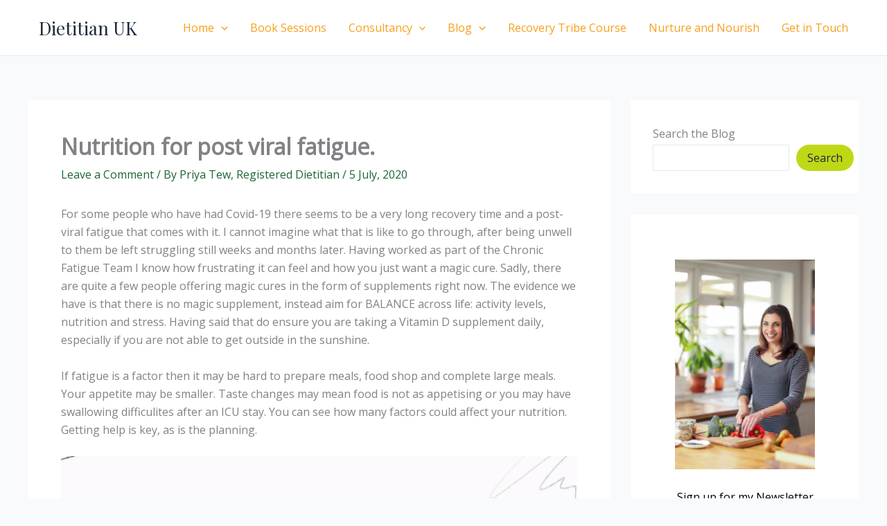

--- FILE ---
content_type: text/css; charset=utf-8
request_url: https://www.dietitianuk.co.uk/wp-content/cache/min/1/wp-content/plugins/recipe-card_disable/css/layout.css?ver=1695744092
body_size: 2520
content:
.blog-yumprint-recipe .blog-yumprint-save a{text-decoration:none}.blog-yumprint-box-shadow{-webkit-box-shadow:rgba(34,25,25,.4) 0 1px 3px;-moz-box-shadow:rgba(34,25,25,.4) 0 1px 3px;box-shadow:0 1px 3px rgba(34,25,25,.4)}.blog-yumprint-recipe{display:block;line-height:125%;position:relative;padding:30px;color:#000;margin:20px 0;overflow:hidden;text-align:center}.blog-yumprint-condensed.blog-yumprint-recipe{padding:15px}.blog-yumprint-close .blog-yumprint-cancel{display:none}.blog-yumprint-recipe .blog-yumprint-recipe-title{position:relative;font-size:1.6em;line-height:150%;font-weight:200;margin-bottom:20px;text-align:left}.blog-yumprint-condensed .blog-yumprint-recipe-title{margin-bottom:5px}.blog-yumprint-recipe .blog-yumprint-photo-top{position:relative;float:right;display:inline-block;width:100px;height:100px;background-repeat:no-repeat;background-position:center;background-size:cover;margin:0 0 20px 15px}.blog-yumprint-condensed .blog-yumprint-photo-top{margin:0 0 10px 10px}.blog-yumprint-recipe img.blog-yumprint-photo-top-large{margin-bottom:30px;position:relative;max-width:100%;box-shadow:none!important;-moz-box-shadow:none!important;border-radius:0!important}.blog-yumprint-recipe .blog-yumprint-recipe-summary{line-height:150%;text-align:left}.blog-yumprint-condensed .blog-yumprint-recipe-summary{line-height:125%}.blog-yumprint-recipe .blog-yumprint-serves{margin-bottom:5px;line-height:150%;text-align:left}.blog-yumprint-condensed .blog-yumprint-serves{margin-bottom:0;line-height:125%}.blog-yumprint-recipe .blog-yumprint-spacer{height:20px;width:100%;position:relative}.blog-yumprint-condensed .blog-yumprint-spacer{height:15px}.blog-yumprint-recipe .blog-yumprint-header{position:relative;width:auto;display:table;overflow:auto;margin-top:20px}.blog-yumprint-condensed .blog-yumprint-header{margin-top:15px}.blog-yumprint-recipe .blog-yumprint-action{height:35px;border-radius:10px;line-height:35px;vertical-align:middle;display:inline-block;padding:0 15px;cursor:pointer;position:relative;float:left;font-size:13px;border:none;margin:0;top:0;right:0;bottom:0;left:0}.blog-yumprint-recipe .blog-yumprint-print{margin-left:15px;margin-right:15px}.blog-yumprint-recipe .blog-yumprint-info-bar{width:100%;height:50px;position:relative;text-align:left}.blog-yumprint-condensed .blog-yumprint-info-bar{height:40px}.blog-yumprint-recipe .blog-yumprint-infobar-section{width:33.3%;height:50px;position:relative;float:left}.blog-yumprint-condensed .blog-yumprint-infobar-section{height:40px}.blog-yumprint-recipe .blog-yumprint-infobar-section-title,.blog-yumprint-recipe .blog-yumprint-infobar-section-data{width:100%;height:25px;text-align:center;position:relative;float:left;line-height:25px}.blog-yumprint-condensed .blog-yumprint-infobar-section-title,.blog-yumprint-condensed .blog-yumprint-infobar-section-data{line-height:20px;height:20px}.blog-yumprint-recipe .blog-yumprint-info-box{width:180px;position:relative;float:right;margin:30px 0 20px 20px;padding:15px 15px 0 15px;text-align:left}.blog-yumprint-condensed .blog-yumprint-info-box{margin:15px 0 15px 15px}.blog-yumprint-recipe .blog-yumprint-infobox-section{width:100%;height:25px;position:relative;float:left;margin-bottom:15px}.blog-yumprint-condensed .blog-yumprint-infobox-section{height:15px}.blog-yumprint-recipe .blog-yumprint-infobox-section-title,.blog-yumprint-recipe .blog-yumprint-infobox-section-data{width:80px;margin:0 5px;height:15px;position:relative;float:left;line-height:15px;text-align:right}#blog-yumprint-nutrition-card .blog-yumprint-dialog-title,#blog-yumprint-reviews-dialog .blog-yumprint-dialog-title{display:none}.blog-yumprint-nutrition-box{border:2px solid #000;width:230px;padding:5px;display:inline-block;position:relative;float:right}.blog-yumprint-recipe-contents .blog-yumprint-nutrition-box{margin:30px 0 20px 20px}.blog-yumprint-condensed .blog-yumprint-nutrition-box{margin:15px 0 15px 15px}.blog-yumprint-nutrition-header{font-size:24px;display:inline-block;width:100%;text-align:center;font-weight:700}.blog-yumprint-nutrition-very-thick-line{border-top:10px solid #000}.blog-yumprint-nutrition-item{padding:2px 0;clear:both;height:14px;font-size:12px;text-align:left;box-sizing:content-box!important}.blog-yumprint-nutrition-vitamin-wrap{width:45%;display:inline-block}.blog-yumprint-nutrition-vitamin-left{margin-right:8%}.blog-yumprint-nutrition-vitamin{float:left;white-space:nowrap}.blog-yumprint-nutrition-vitamin-value{float:right}.blog-yumprint-nutrition-thick-line{border-top:3px solid #000}.blog-yumprint-nutrition-line{border-top:1px solid #000;text-align:left}.blog-yumprint-nutrition-right{float:right;display:inline-block}.blog-yumprint-nutrition-left{float:left;display:inline-block}.blog-yumprint-nutrition-bold{font-weight:700}.blog-yumprint-nutrition-indent{margin-left:20px}.blog-yumprint-nutrition-last-item{font-size:10px;padding:5px 0}.blog-yumprint-nutrition-top-line{border-top:1px solid #000}.blog-yumprint-nutrition-italic{font-style:italic}.blog-yumprint-recipe .blog-yumprint-recipe-contents{position:relative;clear:both;text-align:left}.blog-yumprint-recipe .blog-yumprint-subheader{margin-bottom:15px;font-size:1.25em;text-transform:lowercase;font-weight:200;line-height:150%}.blog-yumprint-recipe .blog-yumprint-note-section .blog-yumprint-subheader{clear:both}.blog-yumprint-condensed .blog-yumprint-subheader{margin-bottom:5px}.blog-yumprint-recipe .blog-yumprint-ingredients,.blog-yumprint-recipe .blog-yumprint-methods,.blog-yumprint-recipe .blog-yumprint-notes{margin:0!important;padding:0!important;list-style-position:inside!important;list-style-type:none!important}.blog-yumprint-numbered-ingredients .blog-yumprint-ingredients,.blog-yumprint-numbered-methods .blog-yumprint-methods,.blog-yumprint-numbered-notes .blog-yumprint-notes{list-style-type:decimal!important}.blog-yumprint-recipe .blog-yumprint-ingredients li,.blog-yumprint-recipe .blog-yumprint-methods li,.blog-yumprint-recipe .blog-yumprint-notes li{list-style-position:inside!important;list-style-type:none!important}.blog-yumprint-numbered-ingredients .blog-yumprint-ingredients li,.blog-yumprint-numbered-methods .blog-yumprint-methods li,.blog-yumprint-numbered-notes .blog-yumprint-notes li{list-style-type:decimal!important}.blog-yumprint-recipe .blog-yumprint-ingredient-item,.blog-yumprint-recipe .blog-yumprint-method-item,.blog-yumprint-recipe .blog-yumprint-note-item{margin-left:0!important}.blog-yumprint-recipe .blog-yumprint-ingredient-item{margin:4px 0 0 0!important;padding:0 0 0 15px!important;text-indent:-15px!important;line-height:150%!important}.blog-yumprint-condensed .blog-yumprint-ingredient-item{margin:0px!important}.blog-yumprint-recipe .blog-yumprint-method-item,.blog-yumprint-recipe .blog-yumprint-note-item{line-height:150%!important;margin:15px 0 0 0!important}.blog-yumprint-condensed .blog-yumprint-method-item,.blog-yumprint-condensed .blog-yumprint-note-item{line-height:125%!important;margin:5px 0 0 0}.blog-yumprint-recipe .blog-yumprint-method-section,.blog-yumprint-recipe .blog-yumprint-ingredient-section,.blog-yumprint-recipe .blog-yumprint-note-section{margin:30px 0}.blog-yumprint-condensed .blog-yumprint-method-section,.blog-yumprint-condensed .blog-yumprint-ingredient-section,.blog-yumprint-condensed .blog-yumprint-note-section{margin:15px 0}.blog-yumprint-recipe .blog-yumprint-photo-middle{position:relative;float:right;display:inline-block;width:200px;height:200px;background-repeat:no-repeat;background-position:center;background-size:cover;margin:30px 0 20px 20px}.blog-yumprint-side-by-side .blog-yumprint-ingredient-section{width:200px;position:relative;float:left;clear:left}.blog-yumprint-side-by-side .blog-yumprint-method-section{margin-left:230px;position:relative}.blog-yumprint-recipe .blog-yumprint-adapted,.blog-yumprint-recipe .blog-yumprint-author{width:100%;position:relative;margin-top:15px;clear:both;text-align:left}.blog-yumprint-recipe .blog-yumprint-nutrition-bar{width:100%;height:50px;position:relative;margin-top:30px;cursor:pointer;clear:both}.blog-yumprint-condensed .blog-yumprint-nutrition-bar{margin-top:15px;height:40px}.blog-yumprint-nutrition-border{width:100%;position:relative;clear:both}.blog-yumprint-nutrition-section{width:20%;height:50px;position:relative;float:left}.blog-yumprint-condensed .blog-yumprint-nutrition-section{height:40px}.blog-yumprint-nutrition-section-title,.blog-yumprint-nutrition-section-data{width:100%;height:25px;text-align:center;position:relative;float:left;line-height:25px}.blog-yumprint-condensed .blog-yumprint-nutrition-section-title,.blog-yumprint-condensed .blog-yumprint-nutrition-section-data{height:20px;line-height:20px}.blog-yumprint-nutrition-beta{width:10%;line-height:25px;height:25px;position:relative;float:left;text-align:center;text-transform:uppercase;font-size:10px}.blog-yumprint-nutrition-label-beta{text-transform:uppercase;font-size:10px}.blog-yumprint-report-error{font-size:10px;text-decoration:none;float:right}.blog-yumprint-nutrition-more{width:10%;position:absolute;right:0;top:0;line-height:25px;height:25px;text-align:center}.blog-yumprint-condensed .blog-yumprint-nutrition-more{height:20px;line-height:20px}.blog-yumprint-recipe .blog-yumprint-brand{font-size:12px;color:rgb(150,150,150);margin-top:20px;clear:both;text-align:left}.blog-yumprint-condensed .blog-yumprint-brand{margin-top:15px}.blog-yumprint-recipe .blog-yumprint-brand a,.blog-yumprint-recipe .blog-yumprint-brand a:visited,.blog-yumprint-recipe .blog-yumprint-brand a:hover{font-size:12px!important;color:rgb(150,150,150)!important;text-decoration:none!important}.blog-yumprint-recipe .blog-yumprint-brand a:hover{text-decoration:underline!important}.blog-yumprint-recipe .blog-yumprint-recipe-source{display:none}.blog-yumprint-recipe .blog-yumprint-adapted-print,.blog-yumprint-recipe .blog-yumprint-creator,.blog-yumprint-recipe .blog-yumprint-review-count,.blog-yumprint-recipe .blog-yumprint-blogger-options,.blog-yumprint-recipe .blog-yumprint-info-box,.blog-yumprint-recipe .blog-yumprint-recipe-published,.blog-yumprint-recipe .blog-yumprint-photo-middle,.blog-yumprint-recipe .blog-yumprint-nutrition-box,.blog-yumprint-recipe img.blog-yumprint-photo-top-large{display:none}.blog-yumprint-stat-focus .blog-yumprint-info-box{display:block}.blog-yumprint-stat-focus .blog-yumprint-info-bar{display:none}.blog-yumprint-nutrition-focus .blog-yumprint-nutrition-box,.blog-yumprint-dialog-contents .blog-yumprint-nutrition-box{display:inline-block}.blog-yumprint-nutrition-focus .blog-yumprint-nutrition-bar,.blog-yumprint-nutrition-focus .blog-yumprint-nutrition-border{display:none}.blog-yumprint-medium-image .blog-yumprint-photo-middle{display:inline-block}.blog-yumprint-medium-image .blog-yumprint-photo-top{display:none}.blog-yumprint-big-image img.blog-yumprint-photo-top-large{display:inline-block}.blog-yumprint-big-image .blog-yumprint-photo-top{display:none}@media only screen and (max-width:699px){.blog-yumprint-header,.blog-yumprint-info-bar,.blog-yumprint-info-box,.blog-yumprint-nutrition-bar,.blog-yumprint-nutrition-box,.blog-yumprint-photo-top,.blog-yumprint-photo-middle{display:none!important}.blog-yumprint-ingredient-section{width:auto!important;position:relative!important;float:none!important!important;clear:left!important}.blog-yumprint-method-section,.blog-yumprint-note-section,.blog-yumprint-adapted,.blog-yumprint-author,.blog-yumprint-brand{margin-left:0!important;float:left!important;position:relative!important;clear:left!important}.blog-yumprint-nutrition-border{margin-top:20px!important;float:left!important}.blog-yumprint-recipe{overflow:hidden!important;display:inline-block!important;display:block!important}}.blog-yumprint-stars-filled,.blog-yumprint-stars-filled-hover{position:absolute;top:0;left:0;z-index:10}.blog-yumprint-stars-filled-hover{display:none}.blog-yumprint-star-container:hover .blog-yumprint-stars-filled-hover{display:block}.blog-yumprint-star-container:hover .blog-yumprint-stars-filled{display:none}.preview .blog-yumprint-star-container:hover .blog-yumprint-stars-filled{display:block}.blog-yumprint-stars-empty{position:absolute;top:0;left:0}.blog-yumprint-star-container{display:inline-block;cursor:pointer;position:relative;float:left}.blog-yumprint-star-container .blog-yumprint-star{display:inline-block;background-image:url(../../../../../../../plugins/recipe-card_disable/images/stars.png);background-position:0 0;margin-right:1px;position:relative;float:left}.blog-yumprint-star-container .blog-yumprint-star.blog-yumprint-partial{background:none}.blog-yumprint-star-container .blog-yumprint-star.blog-yumprint-selectable{cursor:pointer}.blog-yumprint-star-container .blog-yumprint-star.blog-yumprint-unselected{background-position:0 0}.blog-yumprint-star-container .blog-yumprint-star.blog-yumprint-selected{background-position:100% 0}.blog-yumprint-star-container .blog-yumprint-star.blog-yumprint-off{background-position:0 0}.blog-yumprint-star-container .blog-yumprint-star.blog-yumprint-on{background-position:100% 0}.blog-yumprint-star-container .blog-yumprint-star .blog-yumprint-star-left,.blog-yumprint-star-container .blog-yumprint-star .blog-yumprint-star-right{display:inline-block;background-image:url(../../../../../../../plugins/recipe-card_disable/images/stars.png)}.blog-yumprint-stars-reviews{display:block;height:35px;position:relative;width:120px;float:right;text-align:right}.blog-yumprint-star-wrapper{overflow:auto;display:inline-block;height:20px;width:84px;float:right}.blog-yumprint-write-review{cursor:pointer;clear:both;position:relative;width:100%;height:15px;line-height:15px;font-size:13px;text-align:right;float:right}.blog-yumprint-iframe{position:absolute;top:0;left:0;height:100%;width:100%;border:none;margin:0;padding:0 40px;box-sizing:border-box;-webkit-box-sizing:border-box;-moz-box-sizing:border-box}.blog-yumprint-overlay-dialog{position:fixed;top:0;left:0;width:100%;height:100%;background-color:rgba(255,255,255,.75);z-index:10000;display:table}.blog-yumprint-dialog-wrapper{display:table-cell;text-align:center!important;vertical-align:middle!important}.blog-yumprint-dialog{position:relative;display:inline-block;border-radius:5px;z-index:100000;background-color:rgb(250,250,250);padding:20px;text-align:left;box-sizing:border-box;-webkit-box-sizing:border-box;-moz-box-sizing:border-box;-webkit-overflow-scrolling:touch;overflow:auto}.blog-yumprint-overlay-box{padding:10px;background-color:#fff;position:fixed;top:60px;bottom:60px;border-radius:5px;z-index:100001}.blog-yumprint-dialog-contents{position:relative;overflow:auto}.blog-yumprint-dialog-title{font-size:1.25em;position:relative;float:left;clear:both;line-height:40px;vertical-align:middle;margin-right:50px;white-space:nowrap;overflow:hidden;text-overflow:ellipsis;-o-text-overflow:ellipsis;-ms-text-overflow:ellipsis;word-wrap:normal;padding:10px;text-align:left}.blog-yumprint-dialog .blog-yumprint-close{position:absolute;top:10px;right:10px;z-index:1000;cursor:pointer}.blog-yumprint-gray{color:#fff;background-color:rgb(150,144,141)}.blog-yumprint-gray:hover{color:#fff;background-color:rgb(169,165,170)}.blog-yumprint-close{width:40px;height:40px;background-position:center center;background-repeat:no-repeat;background-image:url(../../../../../../../plugins/recipe-card_disable/images/close.png);border-radius:10px;cursor:pointer}.blog-yumprint-blogger-options{width:150px;height:40px;position:absolute;right:0;top:-115px;border:none;margin:0;padding:0}.blog-yumprint-recipe-review-item{position:relative;clear:left;padding:10px}.blog-yumprint-recipe-review-item .star-container{cursor:default}.blog-yumprint-recipe-review-item .blog-yumprint-review-owner .blog-yumprint-image{width:40px;height:40px;background-size:100%;position:relative;float:left;display:inline-block;border:1px solid #fff}.blog-yumprint-recipe-review-item .blog-yumprint-review-owner:hover .blog-yumprint-image{border-color:#FB0}.blog-yumprint-recipe-review-item .blog-yumprint-review-owner{cursor:pointer}.blog-yumprint-recipe-review-item .blog-yumprint-review-owner .blog-yumprint-text{position:relative;float:left;display:inline-block;margin-left:10px;height:42px;line-height:42px;vertical-align:middle}.blog-yumprint-recipe-review-item .blog-yumprint-review-owner .blog-yumprint-text:hover{color:#FB0}.blog-yumprint-recipe-review-item .blog-yumprint-star-container{position:relative;float:left;display:inline-block;margin-left:10px;margin-top:12px;font-size:1.25em}.blog-yumprint-recipe-review-item .blog-yumprint-time{position:relative;float:left;display:inline-block;margin-left:10px;height:42px;line-height:42px;vertical-align:middle;font-size:13px;cursor:default}.blog-yumprint-recipe-review-item .blog-yumprint-review{position:relative;float:left;clear:left;display:inline-block;margin:10px 0 10px 0}.blog-yumprint-recipe .blog-yumprint-header div.blog-yumprint-save,.blog-yumprint-recipe .blog-yumprint-header div.blog-yumprint-print{color:#fff;margin-bottom:0;margin-top:0}.blog-yumprint-recipe .blog-yumprint-header div.blog-yumprint-save{margin-right:0;margin-left:0;top:0;left:0;bottom:0;right:0;visibility:visible}.blog-yumprint-recipe .photo{display:block;position:absolute;top:-10000px;left:-10000px}

--- FILE ---
content_type: text/css; charset=utf-8
request_url: https://www.dietitianuk.co.uk/wp-content/cache/min/1/wp-content/plugins/jetpack/_inc/social-logos/social-logos.min.css?ver=1695744141
body_size: 7712
content:
@font-face{font-display:swap;font-family:social-logos;src:url([data-uri]) format('woff2');font-weight:400;font-style:normal}.social-logo{font-family:social-logos;display:inline-block;vertical-align:middle;line-height:1;font-weight:400;font-style:normal;speak:none;text-decoration:inherit;text-transform:none;text-rendering:auto;-webkit-font-smoothing:antialiased;-moz-osx-font-smoothing:grayscale}.social-logo__amazon:before{content:"\f600"}.social-logo__behance:before{content:"\f101"}.social-logo__blogger-alt:before{content:"\f601"}.social-logo__blogger:before{content:"\f602"}.social-logo__codepen:before{content:"\f216"}.social-logo__dribbble:before{content:"\f201"}.social-logo__dropbox:before{content:"\f225"}.social-logo__eventbrite:before{content:"\f603"}.social-logo__facebook:before{content:"\f203"}.social-logo__fediverse:before{content:"\f10b"}.social-logo__feed:before{content:"\f413"}.social-logo__flickr:before{content:"\f211"}.social-logo__foursquare:before{content:"\f226"}.social-logo__ghost:before{content:"\f61c"}.social-logo__github:before{content:"\f200"}.social-logo__google-alt:before{content:"\f102"}.social-logo__google-plus-alt:before{content:"\f218"}.social-logo__google-plus:before{content:"\f206"}.social-logo__google:before{content:"\f103"}.social-logo__instagram:before{content:"\f215"}.social-logo__link:before{content:"\f109"}.social-logo__linkedin:before{content:"\f207"}.social-logo__mail:before{content:"\f410"}.social-logo__mastodon:before{content:"\f10a"}.social-logo__medium-alt:before{content:"\f106"}.social-logo__medium:before{content:"\f623"}.social-logo__nextdoor:before{content:"\f10c"}.social-logo__patreon:before{content:"\f105"}.social-logo__pinterest-alt:before{content:"\f210"}.social-logo__pinterest:before{content:"\f209"}.social-logo__pocket:before{content:"\f224"}.social-logo__polldaddy:before{content:"\f217"}.social-logo__print:before{content:"\f469"}.social-logo__reddit:before{content:"\f222"}.social-logo__share:before{content:"\f415"}.social-logo__skype:before{content:"\f220"}.social-logo__spotify:before{content:"\f515"}.social-logo__squarespace:before{content:"\f605"}.social-logo__stumbleupon:before{content:"\f223"}.social-logo__telegram:before{content:"\f606"}.social-logo-threads:before{content:"\f10d"}.social-logo__tiktok-alt:before{content:"\f107"}.social-logo__tiktok:before{content:"\f108"}.social-logo__tumblr-alt:before{content:"\f607"}.social-logo__tumblr:before{content:"\f214"}.social-logo__twitch:before{content:"\f516"}.social-logo__twitter-alt:before{content:"\f202"}.social-logo__twitter:before{content:"\f610"}.social-logo__vimeo:before{content:"\f212"}.social-logo__whatsapp:before{content:"\f608"}.social-logo__woocommerce:before{content:"\f104"}.social-logo__wordpress:before{content:"\f205"}.social-logo__xanga:before{content:"\f609"}.social-logo__youtube:before{content:"\f213"}